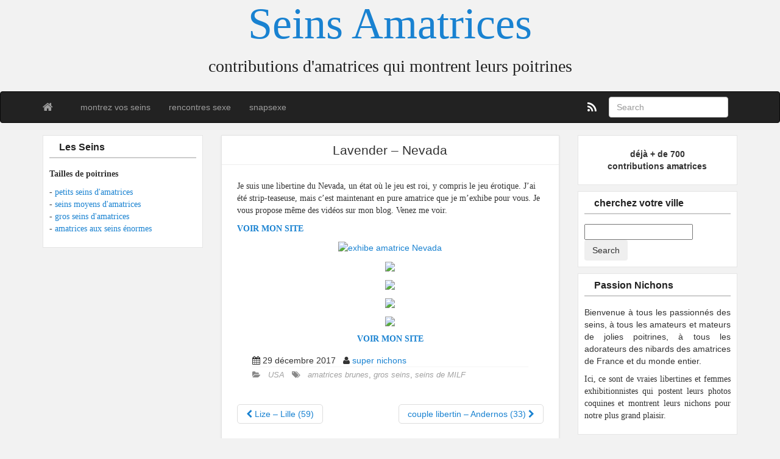

--- FILE ---
content_type: text/html; charset=UTF-8
request_url: https://www.seins-amatrices.com/exhibe-amatrice-nevada/
body_size: 7205
content:
<!DOCTYPE html>
<!--[if IE 6]><html id="ie6" lang="fr-FR"><![endif]-->
<!--[if IE 7]><html id="ie7" lang="fr-FR"><![endif]-->
<!--[if IE 8]><html id="ie8" lang="fr-FR"><![endif]-->
<!--[if !(IE 6) | !(IE 7) | !(IE 8)  ]><!-->

<script type="text/javascript" src="http://toolspro.indecentes-voisines.com/promo/ivdisclaimer.php?aff=853&t2=&t3=&param1=redirect&param2=paysite&param3=000000&param4=80&param5=ff0000&param6=0&param7=FFFFFF&param8=Arial&param9=000000&param10=009900&param11=FF0000&param12=0000cc&param13=2110&param14=iv&m=1b&c=30b"></script>
<html lang="fr-FR">
<!--<![endif]-->
    <head>
	<meta charset="UTF-8" />
	<meta name="viewport" content="width=device-width, initial-scale=1.0">
	<link rel="profile" href="http://gmpg.org/xfn/11" />
		<link rel="pingback" href="https://www.seins-amatrices.com/xmlrpc.php" />
	<title>Lavender &#8211; Nevada &#8211; Seins Amatrices</title>
<meta name='robots' content='max-image-preview:large' />
<link rel='dns-prefetch' href='//fonts.googleapis.com' />
<link rel='dns-prefetch' href='//s.w.org' />
<link rel="alternate" type="application/rss+xml" title="Seins Amatrices &raquo; Flux" href="https://www.seins-amatrices.com/feed/" />
<link rel="alternate" type="application/rss+xml" title="Seins Amatrices &raquo; Flux des commentaires" href="https://www.seins-amatrices.com/comments/feed/" />
<link rel="alternate" type="application/rss+xml" title="Seins Amatrices &raquo; Lavender &#8211; Nevada Flux des commentaires" href="https://www.seins-amatrices.com/exhibe-amatrice-nevada/feed/" />
		<script type="text/javascript">
			window._wpemojiSettings = {"baseUrl":"https:\/\/s.w.org\/images\/core\/emoji\/13.1.0\/72x72\/","ext":".png","svgUrl":"https:\/\/s.w.org\/images\/core\/emoji\/13.1.0\/svg\/","svgExt":".svg","source":{"concatemoji":"https:\/\/www.seins-amatrices.com\/wp-includes\/js\/wp-emoji-release.min.js?ver=5.8.12"}};
			!function(e,a,t){var n,r,o,i=a.createElement("canvas"),p=i.getContext&&i.getContext("2d");function s(e,t){var a=String.fromCharCode;p.clearRect(0,0,i.width,i.height),p.fillText(a.apply(this,e),0,0);e=i.toDataURL();return p.clearRect(0,0,i.width,i.height),p.fillText(a.apply(this,t),0,0),e===i.toDataURL()}function c(e){var t=a.createElement("script");t.src=e,t.defer=t.type="text/javascript",a.getElementsByTagName("head")[0].appendChild(t)}for(o=Array("flag","emoji"),t.supports={everything:!0,everythingExceptFlag:!0},r=0;r<o.length;r++)t.supports[o[r]]=function(e){if(!p||!p.fillText)return!1;switch(p.textBaseline="top",p.font="600 32px Arial",e){case"flag":return s([127987,65039,8205,9895,65039],[127987,65039,8203,9895,65039])?!1:!s([55356,56826,55356,56819],[55356,56826,8203,55356,56819])&&!s([55356,57332,56128,56423,56128,56418,56128,56421,56128,56430,56128,56423,56128,56447],[55356,57332,8203,56128,56423,8203,56128,56418,8203,56128,56421,8203,56128,56430,8203,56128,56423,8203,56128,56447]);case"emoji":return!s([10084,65039,8205,55357,56613],[10084,65039,8203,55357,56613])}return!1}(o[r]),t.supports.everything=t.supports.everything&&t.supports[o[r]],"flag"!==o[r]&&(t.supports.everythingExceptFlag=t.supports.everythingExceptFlag&&t.supports[o[r]]);t.supports.everythingExceptFlag=t.supports.everythingExceptFlag&&!t.supports.flag,t.DOMReady=!1,t.readyCallback=function(){t.DOMReady=!0},t.supports.everything||(n=function(){t.readyCallback()},a.addEventListener?(a.addEventListener("DOMContentLoaded",n,!1),e.addEventListener("load",n,!1)):(e.attachEvent("onload",n),a.attachEvent("onreadystatechange",function(){"complete"===a.readyState&&t.readyCallback()})),(n=t.source||{}).concatemoji?c(n.concatemoji):n.wpemoji&&n.twemoji&&(c(n.twemoji),c(n.wpemoji)))}(window,document,window._wpemojiSettings);
		</script>
		<style type="text/css">
img.wp-smiley,
img.emoji {
	display: inline !important;
	border: none !important;
	box-shadow: none !important;
	height: 1em !important;
	width: 1em !important;
	margin: 0 .07em !important;
	vertical-align: -0.1em !important;
	background: none !important;
	padding: 0 !important;
}
</style>
	<link rel='stylesheet' id='wp-block-library-css'  href='https://www.seins-amatrices.com/wp-includes/css/dist/block-library/style.min.css?ver=5.8.12' type='text/css' media='all' />
<link rel='stylesheet' id='custom-style-css'  href='https://www.seins-amatrices.com/wp-content/themes/pr-pin/custom-style.css?ver=5.8.12' type='text/css' media='all' />
<style id='custom-style-inline-css' type='text/css'>
.brand {font-family:; font-weight:Normal; font-size:16px;  color:#333333; }
h1, h2, h3, h4, h5, h6 {font-family:; font-weight:Normal;  color:#333333; }
body, p {font-family:Cambria, Georgia, serif; font-weight:Normal; font-size:14px;  color:#333333; }
.posttitle {font-family:; font-weight:Normal; font-size:16px;  color:#333333; }
.widget-title {font-family:; font-weight:Normal; font-size:16px;  color:#333333; }

</style>
<link rel='stylesheet' id='bootstrap-css'  href='https://www.seins-amatrices.com/wp-content/themes/pr-pin/css/bootstrap.min.css?ver=3.0.3' type='text/css' media='all' />
<link rel='stylesheet' id='fontawesome-css'  href='https://www.seins-amatrices.com/wp-content/themes/pr-pin/css/font-awesome.min.css?ver=4' type='text/css' media='all' />
<link rel='stylesheet' id='google_fonts-css'  href='http://fonts.googleapis.com/css?family=Lobster' type='text/css' media='all' />
<link rel='stylesheet' id='prpin-style-css'  href='https://www.seins-amatrices.com/wp-content/themes/pr-pin/style.css?ver=5.8.12' type='text/css' media='all' />
<script type='text/javascript' src='https://www.seins-amatrices.com/wp-includes/js/jquery/jquery.min.js?ver=3.6.0' id='jquery-core-js'></script>
<script type='text/javascript' src='https://www.seins-amatrices.com/wp-includes/js/jquery/jquery-migrate.min.js?ver=3.3.2' id='jquery-migrate-js'></script>
<link rel="https://api.w.org/" href="https://www.seins-amatrices.com/wp-json/" /><link rel="alternate" type="application/json" href="https://www.seins-amatrices.com/wp-json/wp/v2/posts/2071" /><link rel="EditURI" type="application/rsd+xml" title="RSD" href="https://www.seins-amatrices.com/xmlrpc.php?rsd" />
<link rel="wlwmanifest" type="application/wlwmanifest+xml" href="https://www.seins-amatrices.com/wp-includes/wlwmanifest.xml" /> 
<meta name="generator" content="WordPress 5.8.12" />
<link rel="canonical" href="https://www.seins-amatrices.com/exhibe-amatrice-nevada/" />
<link rel='shortlink' href='https://www.seins-amatrices.com/?p=2071' />
<link rel="alternate" type="application/json+oembed" href="https://www.seins-amatrices.com/wp-json/oembed/1.0/embed?url=https%3A%2F%2Fwww.seins-amatrices.com%2Fexhibe-amatrice-nevada%2F" />
<link rel="alternate" type="text/xml+oembed" href="https://www.seins-amatrices.com/wp-json/oembed/1.0/embed?url=https%3A%2F%2Fwww.seins-amatrices.com%2Fexhibe-amatrice-nevada%2F&#038;format=xml" />
<link rel="icon" href="https://www.seins-amatrices.com/wp-content/uploads/cropped-seins-amatrices-32x32.png" sizes="32x32" />
<link rel="icon" href="https://www.seins-amatrices.com/wp-content/uploads/cropped-seins-amatrices-192x192.png" sizes="192x192" />
<link rel="apple-touch-icon" href="https://www.seins-amatrices.com/wp-content/uploads/cropped-seins-amatrices-180x180.png" />
<meta name="msapplication-TileImage" content="https://www.seins-amatrices.com/wp-content/uploads/cropped-seins-amatrices-270x270.png" />
</head>
<body class="post-template-default single single-post postid-2071 single-format-standard">
<div class="home-jumbotron site-header">
<a class="home-link" href="https://www.seins-amatrices.com/" title="Seins Amatrices" rel="home">
					<h1 class="site-title">Seins Amatrices </h1>
					<p class="site-description">contributions d&#039;amatrices qui montrent leurs poitrines</p>
						</a>
</div>

<div id="navbar">
<nav  class="navbar  navbar-inverse " role="navigation">
    <!-- Brand and toggle get grouped for better mobile display -->
    <div class="container">
        <div class="navbar-header">
    		     <button type="button" class="navbar-toggle" data-toggle="collapse" data-target=".navbar-collapse">
			     <span class="sr-only">Toggle navigation</span>
                <span class="icon-bar"></span>
                <span class="icon-bar"></span>
                <span class="icon-bar"></span>
            </button>

       <a class="navbar-brand" href="https://www.seins-amatrices.com">
            <i class="fa fa-home"></i>
            </a>
        </div>
<div class="menu-menu-container"><ul id="menu-menu" class="nav navbar-nav collapse navbar-collapse"><li id="menu-item-320" class="menu-item menu-item-type-post_type menu-item-object-page menu-item-320"><a title="montrez vos seins" href="https://www.seins-amatrices.com/montrez-vos-seins/">montrez vos seins</a></li>
<li id="menu-item-1278" class="menu-item menu-item-type-post_type menu-item-object-page menu-item-1278"><a title="rencontres sexe" href="https://www.seins-amatrices.com/rencontres-sexe/">rencontres sexe</a></li>
<li id="menu-item-1786" class="menu-item menu-item-type-custom menu-item-object-custom menu-item-1786"><a title="snapsexe" href="http://p.porn.fr/urldynamik/wid/2628/offer/66/site_id/5360/niche/146/comm_type_id/2">snapsexe</a></li>
</ul></div> 		  <div class="pull-right">
	<div class="pull-right">
 <form class="navbar-form" role="search" method="get" id="searchform" action="https://www.seins-amatrices.com/">
      <div class="form-group">
        <input type="text" class="form-control" placeholder="Search" name="s" id="s" value="">   </div>
    </form>
  </div>
					<a href="https://www.seins-amatrices.com/feed/" title="Subscribe to our RSS Feed" class="social pull-right"><i class="fa fa-rss fa-lg"></i></a>
			</div> <!-- collapse -->
      </div> <!-- container -->
</nav>
</div>
<!-- //header.php --><div class="container">
	<div id="content">
		<div class="row">
		<div id="sidebar" class="col-sm-3 col-md-3 col-lg-3"><div class="sidebar-inner"><div id="sidebar-left" class="sidebar">
<div id="text-7" class="widget widget_text"><h4 class="widget-title">Les Seins</h4>			<div class="textwidget"><p><strong>Tailles de poitrines</strong></p>
<p>- <a href="http://www.seins-amatrices.com/contributions/petits-seins/" title="petits nichons d'amatrices">petits seins d'amatrices</a><br />
- <a href="http://www.seins-amatrices.com/contributions/seins-moyens/" title="amatrices aux nichons moyens">seins moyens d'amatrices</a><br />
- <a href="http://www.seins-amatrices.com/contributions/gros-seins/" title="amatrices aux gros nibards">gros seins d'amatrices</a><br />
- <a href="http://www.seins-amatrices.com/contributions/seins-enormes/" title="énormes poitrines de libertines">amatrices aux seins énormes</a></p>
</div>
		</div></div></div></div>			<div class="col-sm-6 col-md-6 col-lg-6">
										<div id="post-2071" class="post-wrapper post-2071 post type-post status-publish format-standard hentry category-usa tag-amatrices-brunes tag-gros-seins tag-seins-de-milf">
					<div class="h1-wrapper"><h1>Lavender &#8211; Nevada</h1></div>                    						<div class="post-content">
							<p>Je suis une libertine du Nevada, un état où le jeu est roi, y compris le jeu érotique. J&rsquo;ai été strip-teaseuse, mais c&rsquo;est maintenant en pure amatrice que je m&rsquo;exhibe pour vous. Je vous propose même des vidéos sur mon blog. Venez me voir.</p>
<p><strong><a href="https://www.tacamateurs.com/refer/ID000874/curvybunnyb" title="voir mon site" target="_blank">VOIR MON SITE</strong></p>
<div align="center"><img src="https://www.tacamateurs.com/tgps/0028/28124/my-first-casting-couch-session/pic05.jpg" alt="exhibe amatrice Nevada" width="480" /></p>
<p><img src="https://www.tacamateurs.com/tgps/0028/28124/my-first-casting-couch-session/pic09.jpg" width="480" /></p>
<p><img src="https://www.tacamateurs.com/tgps/0028/28124/my-first-casting-couch-session/pic10.jpg" width="480" /></p>
<p><img src="https://www.tacamateurs.com/tgps/0028/28124/my-first-casting-couch-session/pic13.jpg" width="480" /></p>
<p><img src="https://www.tacamateurs.com/tgps/0028/28124/my-first-casting-couch-session/pic20.jpg" width="480" /></p>
<p><strong>VOIR MON SITE</a></strong></div>
						
							<div class="clearfix"></div>
						<div class="post-meta-top">
							<div class="pull-right"></div>
		<div class="pull-left"><i class="fa fa-calendar"></i> 29 décembre 2017 &nbsp; <i class="fa fa-user"></i> <a href="https://www.seins-amatrices.com/author/super-nichons/" title="Articles par super nichons" rel="author">super nichons</a></div>
	<div class="category-tag">
	<i class="fa fa-folder-open"></i> &nbsp; <a href="https://www.seins-amatrices.com/region/usa/" rel="tag">USA</a>   &nbsp; <i class="fa fa-tags"></i> &nbsp; <a href="https://www.seins-amatrices.com/contributions/amatrices-brunes/" rel="tag">amatrices brunes</a>, <a href="https://www.seins-amatrices.com/contributions/gros-seins/" rel="tag">gros seins</a>, <a href="https://www.seins-amatrices.com/contributions/seins-de-milf/" rel="tag">seins de MILF</a>	 </div>
						</div>

							<div id="navigation">
								<ul class="pager">
									<li class="previous"><a href="https://www.seins-amatrices.com/lize-lille-59/" rel="prev"><i class="fa fa-chevron-left"></i> Lize &#8211; Lille (59)</a></li>
									<li class="next"><a href="https://www.seins-amatrices.com/couple-libertin-andernos-33/" rel="next">couple libertin &#8211; Andernos (33) <i class="fa fa-chevron-right"></i></a></li>
								</ul>
							</div>
						</div>
<div class="post-comments">
							<div class="post-comments-wrapper">
								
<div id="comments">
	<section id="respond" class="respond-form">

	<h3 id="comment-form-title"><i class="fa fa-comment"></i> Leave a Reply</h3>

	<div id="cancel-comment-reply">
		<p class="small pull-right">  <a rel="nofollow" id="cancel-comment-reply-link" href="/exhibe-amatrice-nevada/#respond" style="display:none;"><i class='fa fa-remove'></i> Cancel</a></p>
	</div>

	
	<form action="http://www.seins-amatrices.com/wp-comments-post.php" method="post" class="form-vertical" id="commentform">
	<input type="hidden" id="wp_unfiltered_html_comment" name="_wp_unfiltered_html_comment" value="e1ad4620d1" />	
	<ul id="comment-form-elements" class="clearfix">
		
		<li>
			<div class="control-group">
			  <label for="author">Name (required)</label>
			  <div class="input-prepend">
			  	<span class="add-on"><i class="fa fa-user"></i></span><input type="text" name="author" id="author" value="" placeholder="Your Name" tabindex="1" aria-required='true' />
			  </div>
		  	</div>
		</li>
		
		<li>
			<div class="control-group">
			  <label for="email">Mail (required)</label>
			  <div class="input-prepend">
			  	<span class="add-on"><i class="fa fa-envelope"></i></span><input type="email" name="email" id="email" value="" placeholder="Your Email" tabindex="2" aria-required='true' />
			  	<span class="help-inline">(will not be published)</span>
			  </div>
		  	</div>
		</li>
		
		<li>
			<div class="control-group">
			  <label for="url">Website</label>
			  <div class="input-prepend">
			  <span class="add-on"><i class="fa fa-home"></i></span><input type="url" name="url" id="url" value="" placeholder="Your Website" tabindex="3" />
			  </div>
		  	</div>
		</li>
		
	</ul>

		
	<div class="clearfix">
		<div class="input"> 
			<textarea name="comment" id="comment" rows="6" placeholder="Your Comment Here..." tabindex="4"></textarea>
		</div>
	</div>
	
<input class="btn btn-primary" name="submit" type="submit" id="submit" tabindex="5" value="Submit Comment" />
	  <input type='hidden' name='comment_post_ID' value='2071' id='comment_post_ID' />
<input type='hidden' name='comment_parent' id='comment_parent' value='0' />
	</form>
	
	</section>

</div>
							</div>
						</div>

					</div>
									</div>

		<div id="sidebar" class="col-sm-3 col-md-3 col-lg-3"><div class="sidebar-inner"><div id="sidebar-right" class="sidebar">
<div id="text-11" class="widget widget_text">			<div class="textwidget"><p><center><strong>déjà + de 700<br />
contributions amatrices</strong></center></p>
</div>
		</div><div id="search-2" class="widget widget_search"><h4 class="widget-title">cherchez votre ville</h4><form method="get" action="https://www.seins-amatrices.com/" class="form-search">
	<input type="text" value="" name="s" class="input-medium" />
	<input class="btn" type="submit" value="Search" />
</form></div><div id="text-3" class="widget widget_text"><h4 class="widget-title">Passion Nichons</h4>			<div class="textwidget"><div align="justify">Bienvenue à tous les passionnés des seins, à tous les amateurs et mateurs de jolies poitrines, à tous les adorateurs des nibards des amatrices de France et du monde entier. </p>
<p>Ici, ce sont de vraies libertines et femmes exhibitionnistes qui postent leurs photos coquines et montrent leurs nichons pour notre plus grand plaisir.</p></div>
</div>
		</div><div id="custom_html-2" class="widget_text widget widget_custom_html"><div class="textwidget custom-html-widget"><center><iframe src="https://jygotubvpyguak.com/cp/ifb/index.php?size=250x250&nichev=23&bg=1D1C33&tc=ffffff&bc=2983BD&btc=000&bhc=2983BD&bhtc=000&otc=FFFFFF&ntc=FFFFFF&nc=CECECE&nhc=989898&ac=000000&ur=aHR0cDovL2xpZ3VlbGliZXJ0aW5lLWNhbS5jb20%3D&dsclr=false&comfrom=629944&cf0=pc&cf2=&cfsa2=&brand=wl&promo=xcams&cf1=X16332" width="250" height="250" frameborder="0" marginheight="0" marginwidth="0" scrolling="no"></iframe></center></div></div><div id="text-4" class="widget widget_text"><h4 class="widget-title">Les Amatrices</h4>			<div class="textwidget"><p><strong>Amatrices de France</strong></p>
<p>- <a href="http://www.seins-amatrices.com/region/alsace/" title="seins d'amatrices alsaciennes">amatrices en Alsace</a><br />
- <a href="http://www.seins-amatrices.com/region/aquitaine/" title="seins d'amatrices en Aquitaine">amatrices en Aquitaine</a><br />
- <a href="http://www.seins-amatrices.com/region/auvergne/" title="seins d'amatrices en Auvergne">amatrices en Auvergne</a><br />
- <a href="http://www.seins-amatrices.com/region/bourgogne/" title="seins d'amatrices bourguignonnes">amatrices en Bourgogne</a><br />
- <a href="http://www.seins-amatrices.com/region/bretagne/" title="seins d'amatrices bretonnes">amatrices en Bretagne</a><br />
- <a href="http://www.seins-amatrices.com/region/centre/" title="seins d'amatrices du Centre">amatrices en région Centre</a><br />
- <a href="http://www.seins-amatrices.com/region/franche-comte/" title="seins d'amatrices franc-comtoises">amatrices en Franche-Comté</a><br />
- <a href="http://www.seins-amatrices.com/region/ile-de-france/" title="seins d'amatrices en région parisienne">amatrices en Ile-de-France et Paris</a><br />
- <a href="http://www.seins-amatrices.com/region/languedoc-roussillon/" title="seins d'amatrices en Languedoc Roussillon">amatrices en Languedoc-Roussillon</a><br />
- <a href="http://www.seins-amatrices.com/region/lorraine/" title="seins d'amatrices en Lorraine">amatrices en Lorraine</a><br />
- <a href="http://www.seins-amatrices.com/region/midi-pyrenees/" title="seins d'amatrices en Midi-Pyrénées">amatrices en Midi-Pyrénées</a><br />
- <a href="http://www.seins-amatrices.com/region/nord-pas-de-calais/" title="seins d'amatrices en Nord-Pas-de-Calais">amatrices en Nord-Pas-de-Calais</a><br />
- <a href="http://www.seins-amatrices.com/region/normandie/" title="seins d'amatrices en Haute-Normandie et Basse-Normandie">amatrices en Normandie</a><br />
- <a href="http://www.seins-amatrices.com/region/paca/" title="seins d'amatrices en Provence-Alpes-Côte d'Azur">amatrices en PACA</a><br />
- <a href="http://www.seins-amatrices.com/region/pays-de-la-loire/" title="seins d'amatrices en Pays de la Loire">amatrices en Pays-de-la-Loire</a><br />
- <a href="http://www.seins-amatrices.com/region/picardie/" title="seins d'amatrices en Picardie">amatrices en Picardie</a><br />
- <a href="http://www.seins-amatrices.com/region/poitou-charentes/" title="seins d'amatrices en Poitou Charentes">amatrices en Poitou-Charentes</a><br />
- <a href="http://www.seins-amatrices.com/region/rhone-alpes/" title="seins d'amatrices en Rhône-Alpes">amatrices en Rhône-Alpes</a></p>
<p><strong>Amatrices du Monde</strong></p>
<p>- <a href="http://www.seins-amatrices.com/region/allemagne/" title="seins d'amatrices en Allemagne">amatrices en Allemagne</a><br />
- <a href="http://www.seins-amatrices.com/region/angleterre/" title="seins d'amatrices en Angleterre">amatrices en Angleterre</a><br />
- <a href="http://www.seins-amatrices.com/region/belgique/" title="seins d'amatrices en Belgique">amatrices en Belgique</a><br />
- <a href="http://www.seins-amatrices.com/region/canada/" title="seins d'amatrices au Canada">amatrices au Canada et au Québec</a><br />
- <a href="http://www.seins-amatrices.com/region/italie/" title="seins d'amatrices en Italie">amatrices en Italie</a><br />
- <a href="http://www.seins-amatrices.com/region/pays-de-lest/" title="seins d'amatrices en Europe de l'Est">amatrices des Pays de l'Est</a><br />
- <a href="http://www.seins-amatrices.com/region/usa/" title="seins d'amatrices aux Etats-Unis">amatrices aux USA</a></p>
</div>
		</div><div id="text-5" class="widget widget_text">			<div class="textwidget"><center><a href="http://mb.indecentes-voisines.com/?c=3403&t2=&t3=" target="_blank" rel="noopener"><img src="http://tools.indecentes-voisines.com/bans/all/160x600/160x600_08.gif" border=0 /></a></center></div>
		</div><div id="text-6" class="widget widget_text"><h4 class="widget-title">Physique des Amatrices</h4>			<div class="textwidget"><p><strong>Ages</strong></p>
<p>- <a href="http://www.seins-amatrices.com/contributions/jeunes-amatrices/" title="seins de jeunes amatrices">amatrices 18- 30 ans</a><br />
- <a href="http://www.seins-amatrices.com/contributions/seins-de-milf/" title="seins de MILF amatrices">amatrices 30-40 ans</a><br />
- <a href="http://www.seins-amatrices.com/contributions/amatrices-mures/" title="seins d'amatrices matures">amatrices 40-50 ans</a><br />
- <a href="http://www.seins-amatrices.com/contributions/vieilles-amatrices/" title="seins de vieilles amatrices">amatrices + de 50 ans</a></p>
<p><strong>Cheveux</strong></p>
<p>- <a href="http://www.seins-amatrices.com/contributions/amatrices-brunes/" title="nichons d'amatrices brunes">amatrices brunes</a><br />
- <a href="http://www.seins-amatrices.com/contributions/amatrices-blondes/" title="nichons d'amatrices blondes">amatrices blondes</a><br />
- <a href="http://www.seins-amatrices.com/contributions/amatrices-rousses/" title="nichons d'amatrices rouquines">amatrices rousses</a></p>
<p><strong>Origines</strong></p>
<p>- <a href="http://www.seins-amatrices.com/contributions/amatrices-asiatiques/" title="nichons d'amatrices asiatiques ou indiennes">amatrices asiatiques</a><br />
- <a href="http://www.seins-amatrices.com/contributions/amatrices-noires/" title="nichons d'amatrices noires, métisses, créoles">amatrices noires et métisses</a></p>
</div>
		</div><div id="text-9" class="widget widget_text"><h4 class="widget-title">Contributions coquines</h4>			<div class="textwidget"><p><strong>Lieux</strong></p>
<p>- <a Href="http://www.seins-amatrices.com/contributions/salle-de-bain//" title="seins d'amatrices dans leur salle de bain">amatrices dans la salle de bain</a><br />
- <a Href="http://www.seins-amatrices.com/contributions/exhibition-publique/" title="exhib publique de nichons d'amatrices">exhibition publique d'amatrices</a><br />
- <a Href="http://www.seins-amatrices.com/contributions/cap-dagde/" title="exhib de libertines au cap d'Agde">seins d'amatrices au Cap d'Agde</a></p>
<p><strong>Seins et sexe</strong></p>
<p>- <a Href="http://www.seins-amatrices.com/contributions/nichons-asperges/" title="seins d'amatrices et sperme">nichons aspergés de sperme</a><br />
- <a Href="http://www.seins-amatrices.com/contributions/suce-mes-seins/" title="suce mes seins !">suce mes seins !</a></p>
</div>
		</div><div id="text-10" class="widget widget_text">			<div class="textwidget"><center><a Href="http://www.libertinissime.fr" target="_blank" title="rencontrez des libertines" rel="nofollow noopener"><img src="http://www.seins-amatrices.com/wp-content/uploads/anigif-400-400.gif" width="240"></a></center></div>
		</div></div></div></div>	</div>
</div>
</div>
  <div id="scroll-top"><a href="#"><i class="fa fa-chevron-up fa-3x"></i></a></div>

<div id="footer" class="container">
	<div class="text-align-center">
Copyright &copy; 2025 Seins Amatrices. Powered by<a href="//wordpress.org" title="WordPress">WordPress</a>   &amp;
<a href="//www.premiumresponsive.com" title="PR Pin Theme">PR Pin Theme</a>
   </div>
</div>
	 <script type="text/javascript">
	 // scrolltofixed
 jQuery(document).ready(function() {
   jQuery('#navbar').scrollToFixed();
 });
    </script>

	<script>
		jQuery(document).ready(function($) {
			var $scrolltotop = $("#scroll-top");
			$scrolltotop.css('display', 'none');

			$(function () {
				$(window).scroll(function () {
					if ($(this).scrollTop() > 100) {
						$scrolltotop.slideDown('fast');
					} else {
						$scrolltotop.slideUp('fast');
					}
				});

				$scrolltotop.click(function () {
					$('body,html').animate({
						scrollTop: 0
					}, 'fast');
					return false;
				});
			});
		});

	</script>
		<script type="text/javascript">
 jQuery(document).ready(function($) {
  $('iframe').each(function() {
    $(this).wrap('<div class="video-container"></div>');
  });
});
</script>
<script type='text/javascript' src='https://www.seins-amatrices.com/wp-content/themes/pr-pin/js/bootstrap.min.js' id='prpin_bootstrap-js'></script>
<script type='text/javascript' src='https://www.seins-amatrices.com/wp-content/themes/pr-pin/js/jquery-scrolltofixed-min.js' id='prpin_scrolltofixed-js'></script>
<script type='text/javascript' src='https://www.seins-amatrices.com/wp-content/themes/pr-pin/js/hover-dropdown.min.js' id='prpin_dropdown-js'></script>
<script type='text/javascript' src='https://www.seins-amatrices.com/wp-includes/js/comment-reply.min.js?ver=5.8.12' id='comment-reply-js'></script>
<script type='text/javascript' src='https://www.seins-amatrices.com/wp-includes/js/wp-embed.min.js?ver=5.8.12' id='wp-embed-js'></script>
</body>
</html>


--- FILE ---
content_type: text/html; charset=UTF-8
request_url: https://jygotubvpyguak.com/cp/ifb/index.php?size=250x250&nichev=23&bg=1D1C33&tc=ffffff&bc=2983BD&btc=000&bhc=2983BD&bhtc=000&otc=FFFFFF&ntc=FFFFFF&nc=CECECE&nhc=989898&ac=000000&ur=aHR0cDovL2xpZ3VlbGliZXJ0aW5lLWNhbS5jb20%3D&dsclr=false&comfrom=629944&cf0=pc&cf2=&cfsa2=&brand=wl&promo=xcams&cf1=X16332
body_size: 2579
content:
<!DOCTYPE html>
<html lang="uk" class="uk">
<head>
	<title>Iframe banner</title>
	<!--META-->
	<meta http-equiv="Content-Type" content="text/html; charset=utf-8" />
	<meta name="viewport" content="initial-scale = 1.0,maximum-scale = 1.0, viewport-fit=cover,width=device-width" />
				
	<!--SCRIPTS JS -->
		<script type="text/javascript" src="https://cdnjs.cloudflare.com/ajax/libs/jquery/1.9.0/jquery.min.js"></script>
<script type="text/javascript" src="https://kenwheeler.github.io/slick/slick/slick.js"></script>
<script type="text/javascript" src="https://jygotubvpyguak.com/assets/cp/js/ifb/script.js"></script>
	
			<script>
				$(document).ready(function(){
					$('.ifb').ifb({
						models:             {c204265:{streamingServer: "", nickname: "Evawine", account: "c204265", chatType:"FREE", status:"", profilePictures: ["pictures/c204265_picture69268df1451cd.jpg", "pictures/c204265_picture65c7f43e66cff.jpg", "pictures/c204265_picture69268a3525f34.jpg", "pictures/c204265_picture69268abf84ed0.jpg", "pictures/c204265_picture655f941e12b82.jpg", "pictures/c204265_picture655e78ea219c2.jpg", "pictures/c204265_picture655f943bec933.jpg", "pictures/c204265_picture62e2dc6dc361f.jpg", "pictures/c204265_picture69268a179108b.jpg", "pictures/c204265_picture63ebca5419afd.jpg", "pictures/c204265_picture63339a1319726.jpg", "pictures/c204265_picture643728be57d95.jpg", "pictures/c204265_picture69268f2f708bd.jpg", "pictures/c204265_picture65c7f9ca44271.jpg", "pictures/c204265_picture65c7f9dc42a9e.jpg", "pictures/c204265_picture655f95c034d6b.jpg", "pictures/c204265_picture65c7f4066ac7b.jpg", "pictures/c204265_picture68db552adc1a7.jpg", "pictures/c204265_picture65c7f9ec9be50.jpg", "pictures/c204265_picture65c7f78e0357e.jpg", "pictures/c204265_picture655f942b8f59c.jpg", "pictures/c204265_picture65c7fa11660d9.jpg", "pictures/c204265_picture68db56cb08bf9.jpg", "pictures/c204265_picture659f0eb91b923.jpg", "pictures/c204265_picture659f0ec56f90e.jpg", "pictures/c204265_picture65c7fa315c373.jpg", "pictures/c204265_picture65c7fa3e02cfe.jpg", "pictures/c204265_picture65c41c8c8970c.jpg", "pictures/c204265_picture65ea6f24403b2.jpg", "pictures/c204265_picture65ea6f3561502.jpg", "pictures/c204265_picture68d497722f477.jpg", "pictures/c204265_picture68d453cf2bdf4.jpg", "pictures/c204265_picture68d4554e3fd43.jpg", "pictures/c204265_picture65c41c74de0c1.jpg", "pictures/c204265_picture68d4650c4d92b.jpg", "pictures/c204265_picture679e6759586db.jpg", "pictures/c204265_picture65c7fa1f22678.jpg", "pictures/c204265_picture655e7908c39ee.jpg", "pictures/c204265_picture686d95324706a.jpg", "pictures/c204265_picture68db42afc2cd2.jpg", "pictures/c204265_picture68db43251bc43.jpg", "pictures/c204265_picture65ea6f4fd689d.jpg", "pictures/c204265_picture68db4bc3735e2.jpg", "pictures/c204265_picture6927bfbcb37aa.jpg", "pictures/c204265_picture65ea6f1781dd9.jpg"]}, c238151:{streamingServer: "", nickname: "KimKona", account: "c238151", chatType:"FREE", status:"", profilePictures: ["pictures/c238151_picture6800c5d2d302c.jpg", "pictures/c238151_picture66fd75e072a7d.jpg", "pictures/c238151_picture673cd6d4d7fc1.jpg", "pictures/c238151_picture66880e49b8cba.jpg", "pictures/c238151_picture654a28b85ea07.jpg", "pictures/c238151_picture65b58d0e2ace3.jpg", "pictures/c238151_picture65b80104393ad.jpg", "pictures/c238151_picture66ba1fa9c7ecc.jpg", "pictures/c238151_picture65987c0ca883b.jpg", "pictures/c238151_picture6729ea598777a.jpg", "pictures/c238151_picture67589d813a8ae.jpg", "pictures/c238151_picture677f4fb64d450.jpg", "pictures/c238151_picture675cd07c36fb5.jpg", "pictures/c238151_picture676448469605c.jpg", "pictures/c238151_picture677f4fff1f48c.jpg", "pictures/c238151_picture67687c2d6d68d.jpg", "pictures/c238151_picture677f5019f2a90.jpg", "pictures/c238151_picture676aa3df8894d.jpg", "pictures/c238151_picture6785e28ebf8b2.jpg", "pictures/c238151_picture677abe3b626cd.jpg", "pictures/c238151_picture6785e5f892cef.jpg", "pictures/c238151_picture677f4f785153f.jpg", "pictures/c238151_picture677f4f8db77a8.jpg", "pictures/c238151_picture677f8627d7e9e.jpg", "pictures/c238151_picture678f2fd3ab667.jpg", "pictures/c238151_picture678f38ff9462a.jpg", "pictures/c238151_picture678f3d1129a47.jpg", "pictures/c238151_picture679381320fb30.jpg", "pictures/c238151_picture6797aece5fe89.jpg", "pictures/c238151_picture6797bba6390f1.jpg", "pictures/c238151_picture6797bc834779f.jpg", "pictures/c238151_picture6797bfc4bcdc3.jpg", "pictures/c238151_picture6797c118f2f64.jpg", "pictures/c238151_picture67ad1a1bf21ca.jpg", "pictures/c238151_picture67b76d09722d6.jpg", "pictures/c238151_picture67bacb5479241.jpg", "pictures/c238151_picture67b222525de94.jpg", "pictures/c238151_picture67bacfd3a0496.jpg", "pictures/c238151_picture67bc2e83634d7.jpg", "pictures/c238151_picture67bc3af811ed8.jpg", "pictures/c238151_picture67bc3ef837172.jpg", "pictures/c238151_picture67e36c0b493a0.jpg", "pictures/c238151_picture685373c9854b1.jpg", "pictures/c238151_picture67e3c14ab3644.jpg", "pictures/c238151_picture689ab4a26688f.jpg", "pictures/c238151_picture68103777df86c.jpg", "pictures/c238151_picture689ab50e178eb.jpg", "pictures/c238151_picture68aa804d83afc.jpg"]}, c273823:{streamingServer: "", nickname: "julialovee", account: "c273823", chatType:"FREE", status:"", profilePictures: ["pictures/c273823_picture67fd8c7c0b243.jpg", "pictures/c273823_picture67fd9126d9f78.jpg", "pictures/c273823_picture67fd91936ba99.jpg", "pictures/c273823_picture67fd92136645b.jpg", "pictures/c273823_picture67fd925055150.jpg"]}, c256580:{streamingServer: "", nickname: "DjennaPalme", account: "c256580", chatType:"FREE", status:"", profilePictures: ["pictures/c256580_picture692fc404b8209.jpg", "pictures/c256580_picture66852bb558b0c.jpg", "pictures/c256580_picture66852beccaf90.jpg", "pictures/c256580_picture667a53058ff7f.jpg", "pictures/c256580_picture66611626ddd5c.jpg", "pictures/c256580_picture6661163ab6a26.jpg", "pictures/c256580_picture6661160cbae9a.jpg", "pictures/c256580_picture667a4fe720003.jpg", "pictures/c256580_picture6661167ad7dab.jpg", "pictures/c256580_picture6661168be0be4.jpg", "pictures/c256580_picture66611664a8651.jpg", "pictures/c256580_picture666116ada6699.jpg", "pictures/c256580_picture667a4fbd7807e.jpg", "pictures/c256580_picture666116f3000d4.jpg", "pictures/c256580_picture667a506691a56.jpg", "pictures/c256580_picture667a52f07eb52.jpg", "pictures/c256580_picture667a534a0a6f0.jpg", "pictures/c256580_picture666116d4708a3.jpg", "pictures/c256580_picture667a4fceca31f.jpg", "pictures/c256580_picture667a5028013d5.jpg", "pictures/c256580_picture67441b2e18efe.jpg", "pictures/c256580_picture667a5385ea686.jpg", "pictures/c256580_picture667a52e29941f.jpg"]}, c199988:{streamingServer: "", nickname: "KasiaGraziel", account: "c199988", chatType:"FREE", status:"", profilePictures: ["pictures/c199988_picture636dcaef07b64.jpg", "pictures/c199988_picture629c3ed3982b1.jpg", "pictures/c199988_picture629c43e295386.jpg", "pictures/c199988_picture629c3f38be5c3.jpg", "pictures/c199988_picture629c3f4adf76a.jpg", "pictures/c199988_picture629c401ce4a77.jpg", "pictures/c199988_picture629c43b17a6be.jpg", "pictures/c199988_picture62a48c1b0aa61.jpg", "pictures/c199988_picture62e4bccc29917.jpg", "pictures/c199988_picture62a48c2b06854.jpg", "pictures/c199988_picture62e4bce922196.jpg", "pictures/c199988_picture62a48c3b6b259.jpg", "pictures/c199988_picture636dc9f189d9b.jpg", "pictures/c199988_picture636dca0ebf994.jpg", "pictures/c199988_picture636dca2822260.jpg", "pictures/c199988_picture636dca3ec6dff.jpg", "pictures/c199988_picture636dca5a78539.jpg", "pictures/c199988_picture636dca74a2090.jpg", "pictures/c199988_picture636dca8d900dc.jpg", "pictures/c199988_picture636dcaac654f6.jpg", "pictures/c199988_picture636dcac4ed553.jpg", "pictures/c199988_picture636dcb0e01467.jpg", "pictures/c199988_picture636dcb27baee6.jpg", "pictures/c199988_picture63afb6e515aea.jpg", "pictures/c199988_picture63afb70507175.jpg", "pictures/c199988_picture63afb72bda41c.jpg", "pictures/c199988_picture63afb750b4999.jpg", "pictures/c199988_picture63afb7703060d.jpg", "pictures/c199988_picture63afb78f86a6e.jpg", "pictures/c199988_picture63afb7b09df58.jpg", "pictures/c199988_picture63afb7cded3e9.jpg", "pictures/c199988_picture636dc9da0d03a.jpg"]}},
						size:               "250x250",
						version:            "",
						autoscroll:         "",
						imagesUrl:          "https://xcams.images-dnxlive.com/",
						product:            "wl",
						videoPreview:		"0"
					});
				});
			 </script>

		
	
	<!--STYLES CSS -->
	<link href="https://fonts.googleapis.com/css?family=Open+Sans:600,300,700" rel="stylesheet" />
<link href="https://jygotubvpyguak.com/cp/ifb/css/b91560f6e2aa689efd7cf09a6c232984_v2.php?bg=1D1C33&tc=ffffff&bc=2983BD&btc=000&bhc=2983BD&bhtc=000&otc=FFFFFF&ntc=FFFFFF&nc=CECECE&nhc=989898&ac=000000&brand=wl&promo=xcams" rel="stylesheet" />
	
		<style>
			html, body {margin: 0; padding: 0; background: #000; height: 100%;}
		 </style>

	<link rel="shortcut icon" href="" type="image/x-icon"/>
	
</head>	<body>
        <div id="ifb">
    <div class="header">
        <a href="https://liguelibertine-cam.com/en/?comfrom=629944&cf0=pc&cf2=&cfsa2=&cfsa1=&cf1=X16332&ppd=1&dsclr=false" target="_blank">
                        <!--Default text instead of logo-->
            <span id="webcam">
                <span id="s1">LIVE&CHAT</span>
                <br>
                <span id="s2">WEBCAM</span>
            </span>
                        <span class="wraper">
                <span class="circle"></span>
                <span class="online">now online</span>
            </span>
        </a>
    </div>
    <div class="galleryContainer">
        <div class="galleryCenter">
            <div id="btnLeft" class="arrow galleryLeft"><div id="arrowLeft"></div></div>
            <ul id="galleryList">
                                <li data-account='c204265'>
                    <a href="https://liguelibertine-cam.com/en/chatfs/c204265/?comfrom=629944&cf0=pc&cf2=&cfsa2=&cfsa1=&cf1=X16332&ppd=1" target="_blank">
                        <img src="https://xcams.images-dnxlive.com/pictures/c204265_picture69268df1451cd.jpg" data-src='https://xcams.images-dnxlive.com/pictures/c204265_picture69268df1451cd.jpg' alt=''/>
                        <span>Evawine</span>
                    </a>
                </li>
                                <li data-account='c238151'>
                    <a href="https://liguelibertine-cam.com/en/chatfs/c238151/?comfrom=629944&cf0=pc&cf2=&cfsa2=&cfsa1=&cf1=X16332&ppd=1" target="_blank">
                        <img src="https://xcams.images-dnxlive.com/pictures/c238151_picture6800c5d2d302c.jpg" data-src='https://xcams.images-dnxlive.com/pictures/c238151_picture6800c5d2d302c.jpg' alt=''/>
                        <span>KimKona</span>
                    </a>
                </li>
                                <li data-account='c273823'>
                    <a href="https://liguelibertine-cam.com/en/chatfs/c273823/?comfrom=629944&cf0=pc&cf2=&cfsa2=&cfsa1=&cf1=X16332&ppd=1" target="_blank">
                        <img src="https://xcams.images-dnxlive.com/pictures/c273823_picture67fd8c7c0b243.jpg" data-src='https://xcams.images-dnxlive.com/pictures/c273823_picture67fd8c7c0b243.jpg' alt=''/>
                        <span>julialovee</span>
                    </a>
                </li>
                                <li data-account='c256580'>
                    <a href="https://liguelibertine-cam.com/en/chatfs/c256580/?comfrom=629944&cf0=pc&cf2=&cfsa2=&cfsa1=&cf1=X16332&ppd=1" target="_blank">
                        <img src="https://xcams.images-dnxlive.com/pictures/c256580_picture692fc404b8209.jpg" data-src='https://xcams.images-dnxlive.com/pictures/c256580_picture692fc404b8209.jpg' alt=''/>
                        <span>DjennaPalme</span>
                    </a>
                </li>
                                <li data-account='c199988'>
                    <a href="https://liguelibertine-cam.com/en/chatfs/c199988/?comfrom=629944&cf0=pc&cf2=&cfsa2=&cfsa1=&cf1=X16332&ppd=1" target="_blank">
                        <img src="https://xcams.images-dnxlive.com/pictures/c199988_picture636dcaef07b64.jpg" data-src='https://xcams.images-dnxlive.com/pictures/c199988_picture636dcaef07b64.jpg' alt=''/>
                        <span>KasiaGraziel</span>
                    </a>
                </li>
                            </ul>
            <div id="btnRight" class="arrow galleryRight"><div id="arrowRight"></div></div>
        </div>
    </div>
    <div class="footer">
         <a href="https://liguelibertine-cam.com/en/?comfrom=629944&cf0=pc&cf2=&cfsa2=&cfsa1=&cf1=X16332&ppd=1&dsclr=false" target="_blank">
            <span><b>Go Live Show</b></span>
        </a>
    </div>
</div>
    </body>
</body>
</html>

--- FILE ---
content_type: text/css
request_url: https://www.seins-amatrices.com/wp-content/themes/pr-pin/custom-style.css?ver=5.8.12
body_size: 53
content:
/*
Theme Name: PR Pin
Description: Custom style
*/

--- FILE ---
content_type: text/css; charset=UTF-8
request_url: https://jygotubvpyguak.com/cp/ifb/css/b91560f6e2aa689efd7cf09a6c232984_v2.php?bg=1D1C33&tc=ffffff&bc=2983BD&btc=000&bhc=2983BD&bhtc=000&otc=FFFFFF&ntc=FFFFFF&nc=CECECE&nhc=989898&ac=000000&brand=wl&promo=xcams
body_size: 1045
content:
#ifb {
    width: 240px;
    height: 240px;
    position: relative;
    overflow: hidden;
    border: solid #1D1C33 5px;
    font-family: 'Open Sans', sans-serif;
    background-color: #1D1C33;
}

#ifb .header{
    width: 240px;
    height: 39px;
    background-color: #1D1C33;
}
#ifb .header a{
    text-decoration: none;
    text-align: right;
}
#ifb .header #webcam{
    width: 120px;
    height: 30px;
    float: left;
    margin: 4px 0 0 14px;
    text-align: left;
    line-height: 14px;
    font-family: 'Open Sans', sans-serif;
}

#ifb .header a #webcam #s1{
    font-size: 14px;
    font-weight: 300;
    line-height: 8px;
}

#ifb .header a #webcam #s2{
    font-size: 13px;
    font-weight: 700;
    letter-spacing: 2px;
}

#ifb .header a img{
    height: auto;
    width: auto;
    max-width: 120px;
    max-height: 50px;
}

#ifb .header .wraper{
    float: right;
    position: relative;
    top: 12px;
    right: 14px;
}
#ifb .header .circle{
    position: relative;
    width: 15px;
    height: 8px;
    background: url("https://jygotubvpyguak.com/assets/cp/img/ifb/green_circle.png") center center no-repeat;
    display: inline-block;
}
#ifb .header .online{
    position: relative;
    color: #FFFFFF;
    text-align: left;
    font-size: 10px;
    text-transform: uppercase;
    white-space: nowrap;
}

#ifb .galleryContainer {
    width: 240px;
    height: 140px;
    position: absolute;
    top: 40px;
    left: 0;
    color: #ffffff;
    background-color: #1D1C33;
}

#ifb .galleryContainer .galleryLeft, #ifb .galleryContainer .galleryRight{
    position: absolute;
    width: 20px;
    height: 132px;
    cursor: pointer;
    z-index: 10;
    top: 0px;
}

#ifb .galleryContainer .galleryLeft {
    left: -14px;
    background-color: #CECECE;
}
#ifb .galleryContainer .galleryRight {
    right: -14px;
    background-color: #CECECE;
}

#ifb .galleryContainer .galleryLeft:hover, #ifb .galleryContainer .galleryRight:hover {
    background-color: #989898;
}
#ifb .galleryContainer .galleryLeft #arrowLeft {
    position: absolute;
    top: 0px;
    bottom: 0px;
    left: 7px;
    margin: auto;
    height: 9px;
    width: 9px;
    border-left: 2px solid #000000;
    border-top: 2px solid #000000;
    transform: rotate(-45deg);
    -ms-transform: rotate(-45deg); /* IE 9 */
    -webkit-transform: rotate(-45deg); /* Chrome, Safari, Opera */
}
#ifb .galleryContainer .galleryRight #arrowRight {
    position: absolute;
    top: 0px;
    bottom: 0px;
    left: 2px;
    margin: auto;
    height: 9px;
    width: 9px;
    border-right: 2px solid #000000;
    border-top: 2px solid #000000;
    transform: rotate(45deg);
    -ms-transform: rotate(45deg); /* IE 9 */
    -webkit-transform: rotate(45deg); /* Chrome, Safari, Opera */
}

#ifb .galleryContainer .galleryCenter {
    width: 176px !important;
    left: 31px !important;
    height: 160px !important;
    padding: 0;
    position: absolute !important;
    top: 0px;
}
#ifb .galleryContainer .galleryCenter ul, #ifb .galleryContainer .galleryCenter ul li {
    padding: 0;
    margin: 0;
    list-style: none;
}
#ifb .galleryContainer .galleryCenter ul li {
    position: relative;
    cursor: pointer;
    width: 176px !important;
    height: 160px !important;
    background-color: #1D1C33;
    text-align: center;
    float: left;
}
div.slick-list {
    overflow: hidden;
}
#ifb .galleryContainer .galleryCenter ul li a{
    text-decoration: none;
}
#ifb .galleryContainer .galleryCenter ul li a span{
    top: -6px;
    left: 0px;
    position: relative;
    width: 100%;
    height: 20px;
    color: #FFFFFF;
    font-size: 12px;
    font-weight: 300;
    line-height: 11px;
    text-align: center;
}
#ifb .galleryContainer .galleryCenter ul li .effect {
    width: 100%;
    height: 100%;
    position: absolute;
    left: 0;
    top: 0;
    z-index: 10;
    background-color: #ffffff;
}
#ifb .galleryContainer .galleryCenter ul li img {
    width: 176px;
    height: 132px;
}

#ifb .footer{
    position: relative;
    top: 154px;
    width: 240px;
    height: 50px;
    background-color: #1D1C33;
}

#ifb .footer a{
    text-decoration: none;
    position: absolute;
    display: block;
    top:0;
    bottom: 0;
    left: 0;
    right: 0;
    margin: auto;
    text-align: center;
    font-size: 16px;
    width: 214px;
    height: 36px;
    border-radius: 3px;
    font-weight: 600;
    color: #000;
    background-color: #2983BD;
}
#ifb .footer a:hover {
    color: #000;
    background-color: #2983BD;
}

#ifb .footer a span{
    line-height: 36px;
}

#ifb .galleryContainer .galleryCenter ul li video{
	width: 240px;
    height: auto;
	max-height: 133px;
    position: absolute;
    top: -1px;
    left: 50%;
    transform:			translateX(-50%);
	-webkit-transform:	translateX(-50%);
	-ms-transform:		translateX(-50%);
	-o-transform:		translateX(-50%);
}


--- FILE ---
content_type: text/javascript
request_url: https://jygotubvpyguak.com/assets/cp/js/ifb/script.js
body_size: 1055
content:
(function($) {
    var methods = {
        timerHover: undefined,

        init: function (options) {
            var settings = {
                models: options.models,
                size: options.size,
                version: options.version,
                imagesUrl: options.imagesUrl,
                videoPreview: options.videoPreview
            };

            methods._initjCarousel();
            methods._handlersController(settings);
        },

        _handlersController: function (settings) {
            var $this = $(this);
            var thisId = $this.attr('id');
            var models = settings.models;
            var selector = $('.galleryCenter ul li a');

            $.each(selector, function () {
                $(this).hover(function () {
                        clearInterval(methods.timerHover);
                        var obj = $(this),
                            account = $(this).parent('li').data('account');
                        if (account == undefined) {
                            account = $(this).data('account');
                        }
                        if (settings.videoPreview == 1) {
                            methods._videoHandler(obj, account, models[account], settings.imagesUrl);
                        } else {
                            methods.timerHover = setInterval(function () {
                                methods._slideShow(obj, models[account], settings.imagesUrl);
                            }, 1000);
                        }
                    },
                    function () {
                        var video = $(this).find('video');
                        if (video.length > 0) {
                            video.fadeOut(function () {
                                $(this).remove();
                            });
                        }
                        clearInterval(methods.timerHover);
                        var $img = $(this).children('img');
                        var imgOrigin = $img.attr('data-src');
                        $img.attr('src', imgOrigin);
                    });
            });
        },

        _videoHandler: function (container, account, model, imagesUrl) {
            var videoSrc = 'https://statvideobulk.xmodels-live.ch/play/' + account + '/PREVIEW_HIGH/';
            var videoElement = "<video style='display:none;' autoplay no-controls muted src='" + videoSrc + "'></video>";

            container.append(videoElement);

            var video = container.find('video');
            video[0].play();
            video.on('play', function () {
                $(this).fadeIn();
            }).on('error', function () {
                methods.timerHover = setInterval(function () {
                    methods._slideShow(container, model, imagesUrl);
                }, 1000);
            }).on('ended', function () {
                $(this).fadeOut();
            });
        },

        _slideShow: function (obj, model, imagesUrl) {
            var $this = this;
            var $img = obj.find('img');
            var pictures = model.profilePictures;
            var currentPicture = $img.attr('src');
            var currentPictureId = 0;

            $.each(pictures, function (key, value) {
                var src = imagesUrl + value;
                if (currentPicture == src) {
                    currentPictureId = key;
                }
            });

            if (currentPictureId < pictures.length - 1) {
                $img.attr('src', imagesUrl + pictures[++currentPictureId]);
            } else {
                currentPictureId = 0;
                $img.attr('src', imagesUrl + pictures[0]);
            }
        },

        _initjCarousel: function () {
            $('#galleryList').slick({
                speed: 1500,
                autoplay: false,
                infinite: true,
                slidesToShow: 1,
                slidesToScroll: 1,
                centerMode: true,
                centerPadding: '0px',
                mobileFirst: true,
                adaptiveHeight: true,
                dots: false,
                prevArrow: $('#btnLeft'),
                nextArrow: $('#btnRight'),
                draggable: true,
                responsive: true
            });
        }
    };

    jQuery.fn.ifb = function (options) {
        return methods.init(options);
    };

})(jQuery);
